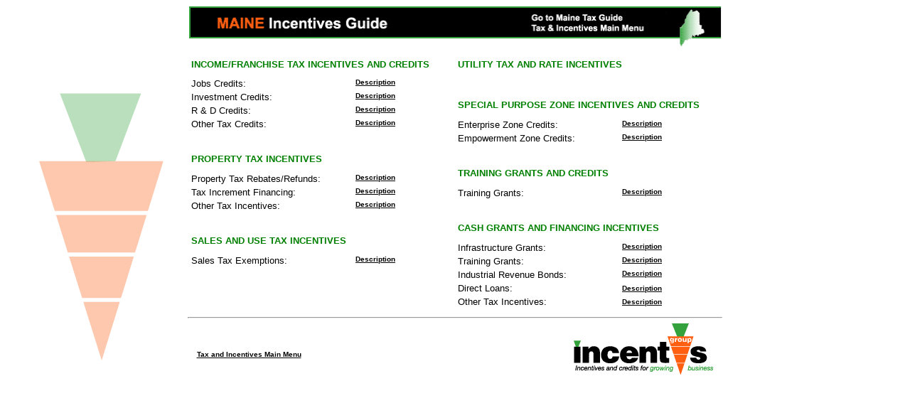

--- FILE ---
content_type: text/html
request_url: http://www.fastfacility.com/incentis/ViewIncentiveGuide.asp?ME
body_size: 1722
content:


<HTML>
<HEAD>
<META content="text/html; charset=unicode" http-equiv=Content-Type>
<meta name="robots" content "none">
<meta name="Googlebot" content="nofollow">

<link href="main_incentis.css" rel="stylesheet" media="all">



		<title>Incentis - ME Incentives Guide</title>
	</HEAD>

<BODY BACKGROUND="images/back.gif">
		<div align="center">
			<table width="750" border="0" cellspacing="0" cellpadding="0">
				<tr height="60">
					<td height="60" background="images/back_black.gif"><a href="IncentisSearch.asp"><img src="images/ME.gif" alt="" height="61" width="750" border="0"></a></td>
				</tr>
			</table>
			<p></p>


			<table width="750" border="0" cellspacing="2" cellpadding="0">
				<tr>
					<td valign="top">
						<table border="0" cellpadding="2" cellspacing="0" width="350">
							<tr>
								<td colspan=3 width="372">
									<h2><font face=Arial size=2><b>INCOME/FRANCHISE TAX INCENTIVES AND CREDITS</b></font></h2>
								</td>
							</tr>
							
							
							
							<tr>
								<td valign="top" width="200"><font face=Arial size=2>Jobs Credits:</font></td>
								
								<td valign="top" width="100"><a href='ViewDescription.asp?State=ME&Ref=Sec1No1' target=Blank>Description</a></td>
							</tr>
							
							<tr>
								<td valign="top" width="200"><font face=Arial size=2>Investment Credits:</font></td>
								
								<td valign="top" width="100"><a href='ViewDescription.asp?State=ME&Ref=Sec1No2' target=Blank>Description</a></td>
							</tr>
							
							<tr>
								<td valign="top" width="200"><font face=Arial size=2>R &amp; D Credits:</font></td>
								
								<td valign="top" width="100"><a href='ViewDescription.asp?State=ME&Ref=Sec1No5' target=Blank>Description</a></td>
							</tr>
							
							<tr>
								<td valign="top" width="200"><font face=Arial size=2>Other Tax Credits:</font></td>
								
								<td valign="top" width="100"><a href='ViewDescription.asp?State=ME&Ref=Sec1No8' target=Blank>Description</a></td>
							
							</tr>
							
							
							<tr>
								<td colspan=3 valign="top" width="358">
									<br><br><h2><font face=Arial size=2><b>PROPERTY TAX INCENTIVES</b></font></h2>
								</td>
							</tr>
							
							
							<tr>
								<td valign="top" width="200"><font face=Arial size=2>Property Tax Rebates/Refunds:</font>&nbsp;</td>
								
								<td valign="top" width="100"><a href='ViewDescription.asp?State=ME&Ref=Sec2No2' target=Blank>Description</a></td>
							</tr>
							
							<tr>
								<td valign="top" width="200"><font face=Arial size=2>Tax Increment Financing:</font></td>
								
								<td valign="top" width="100"><a href='ViewDescription.asp?State=ME&Ref=Sec2No4' target=Blank>Description</a></td>
							</tr>
							
							<tr>
								<td valign="top" width="200"><font face=Arial size=2>Other Tax Incentives:</font></td>
								
								<td valign="top" width="100"><a href='ViewDescription.asp?State=ME&Ref=Sec2No5' target=Blank>Description
										
									</a></td>
							</tr>
							
							<tr>
								<td colspan=3 valign="top" width="358">
									<br><br><h2><font face=Arial size=2><b>SALES AND USE TAX INCENTIVES</b></font></h2>
								</td>
							</tr>
							
							
							<tr>
								<td valign="top" width="200"><font face=Arial size=2>Sales Tax Exemptions:</font></td>
								
								<td valign="top" width="100"><a href='ViewDescription.asp?State=ME&Ref=Sec3No1' target=Blank>Description</a></td>
							</tr>
							
							
						</table>
					</td>
					<td></td>
					<td valign="top">
						<table border="0" cellpadding="2" cellspacing="0" width="350">
							<tr>
								<td colspan=3 width="358">
									<h2><font face=Arial size=2><b>UTILITY TAX AND RATE INCENTIVES</b></font></h2>
								</td>
							</tr>
							
							
							<tr>
								<td colspan=3 valign="top" width="358">
									<br><br><h2><font face=Arial size=2><b>SPECIAL PURPOSE ZONE INCENTIVES AND CREDITS</b></font></h2>
								</td>
							</tr>
							
							
							
							<tr>
								<td valign="top" width="200"><font face=Arial size=2>Enterprise Zone Credits:</font></td>
								
								<td valign="top" width="100"><a href='ViewDescription.asp?State=ME&Ref=Sec5No1' target=Blank>Description</a></td>
							</tr>
							
							<tr>
								<td valign="top" width="200"><font face=Arial size=2>Empowerment Zone Credits:</font></td>
								
								<td valign="top" width="100"><a href='ViewDescription.asp?State=ME&Ref=Sec5No2' target=Blank>Description</a></td>
							</tr>
							
							
							<tr>
								<td colspan=3 valign="top" width="358">
									<br><br><h2><font face=Arial size=2><b>TRAINING GRANTS AND CREDITS</b></font></h2>
								</td>
							</tr>
							
							
							
							<tr>
								<td valign="top" width="200"><font face=Arial size=2>Training Grants:</font></td>
								
								<td valign="top" width="100"><a href='ViewDescription.asp?State=ME&Ref=Sec6No1' target=Blank>Description</a></td>
							</tr>
							
							
							<tr>
								<td colspan=3 valign="top" width="358">
									<br><br><h2><font face=Arial size=2><b>CASH GRANTS AND FINANCING INCENTIVES</b></font></h2>
								</td>
							</tr>
							
							
							<tr>
								<td valign="top" width="200"><font face=Arial size=2>Infrastructure Grants:</font></td>
								
								<td valign="top" width="100"><a href='ViewDescription.asp?State=ME&Ref=Sec7No1' target=Blank>Description</a></td>
							</tr>
							
							<tr>
								<td valign="top" width="200"><font face=Arial size=2>Training Grants:</font></td>
								
								<td valign="top" width="100"><a href='ViewDescription.asp?State=ME&Ref=Sec7No2' target=Blank>Description</a></td>
							</tr>
							
							<tr>
								<td valign="top" width="200"><font face=Arial size=2>Industrial Revenue Bonds:</font></td>
								
								<td valign="top" width="100"><a href='ViewDescription.asp?State=ME&Ref=Sec7No4' target=Blank>Description</a></td>
							</tr>
							
							<tr>
								<td width="200"><font face=Arial size=2>Direct Loans:</font></td>
								
								<td width="100"><a href='ViewDescription.asp?State=ME&Ref=Sec7No5' target=Blank>Description</a></td>
							</tr>
							
							<tr>
								<td width="200"><font face=Arial size=2>Other Tax Incentives:</font></td>
								
								<td width="100"><a href='ViewDescription.asp?State=ME&Ref=Sec7No6' target=Blank>Description</a></td>
							</tr>
							
							
						</table>
					</td>
				</tr>
			</table>
			<p></p>
			<p></p>
			<hr width="750">
			<table width="731" border="0" cellspacing="2" cellpadding="0">
				<tr>
					<td>
						<div align="left">
							<b><font size="2" face="Arial,Helvetica,Geneva,Swiss,SunSans-Regular"><a href="ViewTaxGuide.asp?ME"></a><br>
									<a href="IncentisSearch.asp">Tax and Incentives Main Menu</a></font></b></div>
					</td>
					<td>
						<div align="right">
							<a href="http://www.incentisgroup.com" target="_blank"><img src="images/logo.gif" alt="" height="73" width="201" border="0"></a></div>
					</td>
				</tr>
			</table>
		</div>
	</BODY>
</HTML>



--- FILE ---
content_type: text/css
request_url: http://www.fastfacility.com/incentis/main_incentis.css
body_size: 404
content:
body                   { color: black; font-size: x-small; font-family: Arial, Helvetica, Geneva, Swiss, SunSans-Regular; font-style: normal; font-weight: normal }
a:visited              { color: black; font-size: x-small; font-family: Arial, Helvetica, Geneva, Swiss, SunSans-Regular; font-style: normal; font-weight: bold }
a:link                       { color: black; font-size: x-small; font-family: Arial, Helvetica, Geneva, Swiss, SunSans-Regular; font-style: normal; font-weight: bold }
a:hover                                { color: #ff4500; font-size: x-small; font-family: Arial, Helvetica, Geneva, Swiss, SunSans-Regular; font-style: normal; font-weight: bold; text-decoration: underline }
td  { color: black; font-size: x-small }
h3  { color: #9b803c; font-size: 0; font-family: Arial, Helvetica, Geneva, Swiss, SunSans-Regular ; font-weight: normal; font-style: normal; }
h2   { color: green; font-size: x-small; font-weight: bold }
h1    { color: black; font-size: x-small; font-family: Arial, Helvetica, Geneva, Swiss, SunSans-Regular; font-style: normal; font-weight: normal }
@font-face { font-family: Arial; font-size: all }


